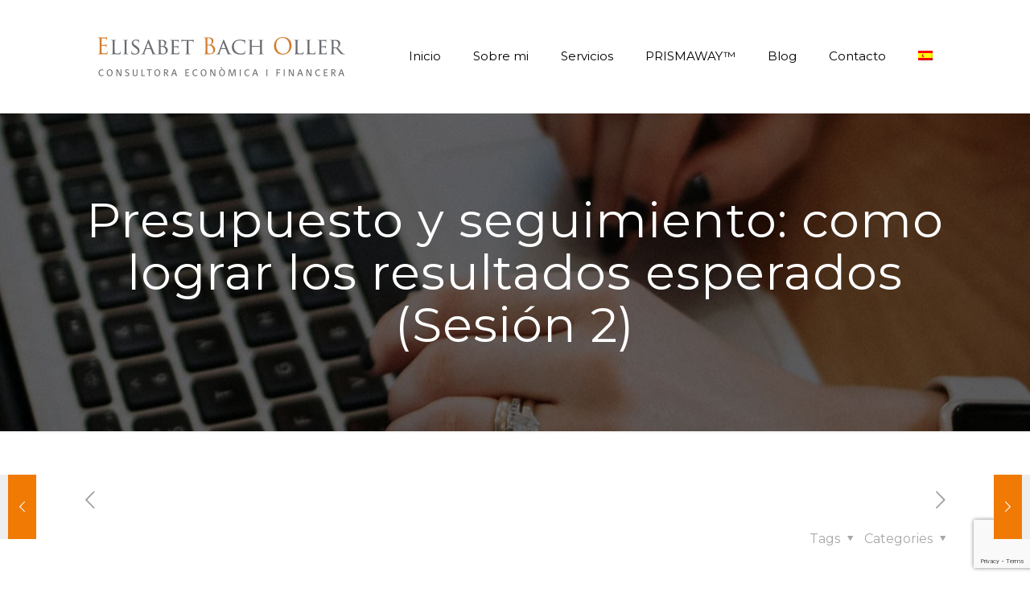

--- FILE ---
content_type: text/html; charset=utf-8
request_url: https://www.google.com/recaptcha/api2/anchor?ar=1&k=6Le7XqUUAAAAAIjOzb7_gdU-IF5FwbTKF080fmgP&co=aHR0cHM6Ly93d3cuZWxpc2FiZXRiYWNoLmNvbTo0NDM.&hl=en&v=PoyoqOPhxBO7pBk68S4YbpHZ&size=invisible&anchor-ms=20000&execute-ms=30000&cb=8zm2ca15y4z8
body_size: 48626
content:
<!DOCTYPE HTML><html dir="ltr" lang="en"><head><meta http-equiv="Content-Type" content="text/html; charset=UTF-8">
<meta http-equiv="X-UA-Compatible" content="IE=edge">
<title>reCAPTCHA</title>
<style type="text/css">
/* cyrillic-ext */
@font-face {
  font-family: 'Roboto';
  font-style: normal;
  font-weight: 400;
  font-stretch: 100%;
  src: url(//fonts.gstatic.com/s/roboto/v48/KFO7CnqEu92Fr1ME7kSn66aGLdTylUAMa3GUBHMdazTgWw.woff2) format('woff2');
  unicode-range: U+0460-052F, U+1C80-1C8A, U+20B4, U+2DE0-2DFF, U+A640-A69F, U+FE2E-FE2F;
}
/* cyrillic */
@font-face {
  font-family: 'Roboto';
  font-style: normal;
  font-weight: 400;
  font-stretch: 100%;
  src: url(//fonts.gstatic.com/s/roboto/v48/KFO7CnqEu92Fr1ME7kSn66aGLdTylUAMa3iUBHMdazTgWw.woff2) format('woff2');
  unicode-range: U+0301, U+0400-045F, U+0490-0491, U+04B0-04B1, U+2116;
}
/* greek-ext */
@font-face {
  font-family: 'Roboto';
  font-style: normal;
  font-weight: 400;
  font-stretch: 100%;
  src: url(//fonts.gstatic.com/s/roboto/v48/KFO7CnqEu92Fr1ME7kSn66aGLdTylUAMa3CUBHMdazTgWw.woff2) format('woff2');
  unicode-range: U+1F00-1FFF;
}
/* greek */
@font-face {
  font-family: 'Roboto';
  font-style: normal;
  font-weight: 400;
  font-stretch: 100%;
  src: url(//fonts.gstatic.com/s/roboto/v48/KFO7CnqEu92Fr1ME7kSn66aGLdTylUAMa3-UBHMdazTgWw.woff2) format('woff2');
  unicode-range: U+0370-0377, U+037A-037F, U+0384-038A, U+038C, U+038E-03A1, U+03A3-03FF;
}
/* math */
@font-face {
  font-family: 'Roboto';
  font-style: normal;
  font-weight: 400;
  font-stretch: 100%;
  src: url(//fonts.gstatic.com/s/roboto/v48/KFO7CnqEu92Fr1ME7kSn66aGLdTylUAMawCUBHMdazTgWw.woff2) format('woff2');
  unicode-range: U+0302-0303, U+0305, U+0307-0308, U+0310, U+0312, U+0315, U+031A, U+0326-0327, U+032C, U+032F-0330, U+0332-0333, U+0338, U+033A, U+0346, U+034D, U+0391-03A1, U+03A3-03A9, U+03B1-03C9, U+03D1, U+03D5-03D6, U+03F0-03F1, U+03F4-03F5, U+2016-2017, U+2034-2038, U+203C, U+2040, U+2043, U+2047, U+2050, U+2057, U+205F, U+2070-2071, U+2074-208E, U+2090-209C, U+20D0-20DC, U+20E1, U+20E5-20EF, U+2100-2112, U+2114-2115, U+2117-2121, U+2123-214F, U+2190, U+2192, U+2194-21AE, U+21B0-21E5, U+21F1-21F2, U+21F4-2211, U+2213-2214, U+2216-22FF, U+2308-230B, U+2310, U+2319, U+231C-2321, U+2336-237A, U+237C, U+2395, U+239B-23B7, U+23D0, U+23DC-23E1, U+2474-2475, U+25AF, U+25B3, U+25B7, U+25BD, U+25C1, U+25CA, U+25CC, U+25FB, U+266D-266F, U+27C0-27FF, U+2900-2AFF, U+2B0E-2B11, U+2B30-2B4C, U+2BFE, U+3030, U+FF5B, U+FF5D, U+1D400-1D7FF, U+1EE00-1EEFF;
}
/* symbols */
@font-face {
  font-family: 'Roboto';
  font-style: normal;
  font-weight: 400;
  font-stretch: 100%;
  src: url(//fonts.gstatic.com/s/roboto/v48/KFO7CnqEu92Fr1ME7kSn66aGLdTylUAMaxKUBHMdazTgWw.woff2) format('woff2');
  unicode-range: U+0001-000C, U+000E-001F, U+007F-009F, U+20DD-20E0, U+20E2-20E4, U+2150-218F, U+2190, U+2192, U+2194-2199, U+21AF, U+21E6-21F0, U+21F3, U+2218-2219, U+2299, U+22C4-22C6, U+2300-243F, U+2440-244A, U+2460-24FF, U+25A0-27BF, U+2800-28FF, U+2921-2922, U+2981, U+29BF, U+29EB, U+2B00-2BFF, U+4DC0-4DFF, U+FFF9-FFFB, U+10140-1018E, U+10190-1019C, U+101A0, U+101D0-101FD, U+102E0-102FB, U+10E60-10E7E, U+1D2C0-1D2D3, U+1D2E0-1D37F, U+1F000-1F0FF, U+1F100-1F1AD, U+1F1E6-1F1FF, U+1F30D-1F30F, U+1F315, U+1F31C, U+1F31E, U+1F320-1F32C, U+1F336, U+1F378, U+1F37D, U+1F382, U+1F393-1F39F, U+1F3A7-1F3A8, U+1F3AC-1F3AF, U+1F3C2, U+1F3C4-1F3C6, U+1F3CA-1F3CE, U+1F3D4-1F3E0, U+1F3ED, U+1F3F1-1F3F3, U+1F3F5-1F3F7, U+1F408, U+1F415, U+1F41F, U+1F426, U+1F43F, U+1F441-1F442, U+1F444, U+1F446-1F449, U+1F44C-1F44E, U+1F453, U+1F46A, U+1F47D, U+1F4A3, U+1F4B0, U+1F4B3, U+1F4B9, U+1F4BB, U+1F4BF, U+1F4C8-1F4CB, U+1F4D6, U+1F4DA, U+1F4DF, U+1F4E3-1F4E6, U+1F4EA-1F4ED, U+1F4F7, U+1F4F9-1F4FB, U+1F4FD-1F4FE, U+1F503, U+1F507-1F50B, U+1F50D, U+1F512-1F513, U+1F53E-1F54A, U+1F54F-1F5FA, U+1F610, U+1F650-1F67F, U+1F687, U+1F68D, U+1F691, U+1F694, U+1F698, U+1F6AD, U+1F6B2, U+1F6B9-1F6BA, U+1F6BC, U+1F6C6-1F6CF, U+1F6D3-1F6D7, U+1F6E0-1F6EA, U+1F6F0-1F6F3, U+1F6F7-1F6FC, U+1F700-1F7FF, U+1F800-1F80B, U+1F810-1F847, U+1F850-1F859, U+1F860-1F887, U+1F890-1F8AD, U+1F8B0-1F8BB, U+1F8C0-1F8C1, U+1F900-1F90B, U+1F93B, U+1F946, U+1F984, U+1F996, U+1F9E9, U+1FA00-1FA6F, U+1FA70-1FA7C, U+1FA80-1FA89, U+1FA8F-1FAC6, U+1FACE-1FADC, U+1FADF-1FAE9, U+1FAF0-1FAF8, U+1FB00-1FBFF;
}
/* vietnamese */
@font-face {
  font-family: 'Roboto';
  font-style: normal;
  font-weight: 400;
  font-stretch: 100%;
  src: url(//fonts.gstatic.com/s/roboto/v48/KFO7CnqEu92Fr1ME7kSn66aGLdTylUAMa3OUBHMdazTgWw.woff2) format('woff2');
  unicode-range: U+0102-0103, U+0110-0111, U+0128-0129, U+0168-0169, U+01A0-01A1, U+01AF-01B0, U+0300-0301, U+0303-0304, U+0308-0309, U+0323, U+0329, U+1EA0-1EF9, U+20AB;
}
/* latin-ext */
@font-face {
  font-family: 'Roboto';
  font-style: normal;
  font-weight: 400;
  font-stretch: 100%;
  src: url(//fonts.gstatic.com/s/roboto/v48/KFO7CnqEu92Fr1ME7kSn66aGLdTylUAMa3KUBHMdazTgWw.woff2) format('woff2');
  unicode-range: U+0100-02BA, U+02BD-02C5, U+02C7-02CC, U+02CE-02D7, U+02DD-02FF, U+0304, U+0308, U+0329, U+1D00-1DBF, U+1E00-1E9F, U+1EF2-1EFF, U+2020, U+20A0-20AB, U+20AD-20C0, U+2113, U+2C60-2C7F, U+A720-A7FF;
}
/* latin */
@font-face {
  font-family: 'Roboto';
  font-style: normal;
  font-weight: 400;
  font-stretch: 100%;
  src: url(//fonts.gstatic.com/s/roboto/v48/KFO7CnqEu92Fr1ME7kSn66aGLdTylUAMa3yUBHMdazQ.woff2) format('woff2');
  unicode-range: U+0000-00FF, U+0131, U+0152-0153, U+02BB-02BC, U+02C6, U+02DA, U+02DC, U+0304, U+0308, U+0329, U+2000-206F, U+20AC, U+2122, U+2191, U+2193, U+2212, U+2215, U+FEFF, U+FFFD;
}
/* cyrillic-ext */
@font-face {
  font-family: 'Roboto';
  font-style: normal;
  font-weight: 500;
  font-stretch: 100%;
  src: url(//fonts.gstatic.com/s/roboto/v48/KFO7CnqEu92Fr1ME7kSn66aGLdTylUAMa3GUBHMdazTgWw.woff2) format('woff2');
  unicode-range: U+0460-052F, U+1C80-1C8A, U+20B4, U+2DE0-2DFF, U+A640-A69F, U+FE2E-FE2F;
}
/* cyrillic */
@font-face {
  font-family: 'Roboto';
  font-style: normal;
  font-weight: 500;
  font-stretch: 100%;
  src: url(//fonts.gstatic.com/s/roboto/v48/KFO7CnqEu92Fr1ME7kSn66aGLdTylUAMa3iUBHMdazTgWw.woff2) format('woff2');
  unicode-range: U+0301, U+0400-045F, U+0490-0491, U+04B0-04B1, U+2116;
}
/* greek-ext */
@font-face {
  font-family: 'Roboto';
  font-style: normal;
  font-weight: 500;
  font-stretch: 100%;
  src: url(//fonts.gstatic.com/s/roboto/v48/KFO7CnqEu92Fr1ME7kSn66aGLdTylUAMa3CUBHMdazTgWw.woff2) format('woff2');
  unicode-range: U+1F00-1FFF;
}
/* greek */
@font-face {
  font-family: 'Roboto';
  font-style: normal;
  font-weight: 500;
  font-stretch: 100%;
  src: url(//fonts.gstatic.com/s/roboto/v48/KFO7CnqEu92Fr1ME7kSn66aGLdTylUAMa3-UBHMdazTgWw.woff2) format('woff2');
  unicode-range: U+0370-0377, U+037A-037F, U+0384-038A, U+038C, U+038E-03A1, U+03A3-03FF;
}
/* math */
@font-face {
  font-family: 'Roboto';
  font-style: normal;
  font-weight: 500;
  font-stretch: 100%;
  src: url(//fonts.gstatic.com/s/roboto/v48/KFO7CnqEu92Fr1ME7kSn66aGLdTylUAMawCUBHMdazTgWw.woff2) format('woff2');
  unicode-range: U+0302-0303, U+0305, U+0307-0308, U+0310, U+0312, U+0315, U+031A, U+0326-0327, U+032C, U+032F-0330, U+0332-0333, U+0338, U+033A, U+0346, U+034D, U+0391-03A1, U+03A3-03A9, U+03B1-03C9, U+03D1, U+03D5-03D6, U+03F0-03F1, U+03F4-03F5, U+2016-2017, U+2034-2038, U+203C, U+2040, U+2043, U+2047, U+2050, U+2057, U+205F, U+2070-2071, U+2074-208E, U+2090-209C, U+20D0-20DC, U+20E1, U+20E5-20EF, U+2100-2112, U+2114-2115, U+2117-2121, U+2123-214F, U+2190, U+2192, U+2194-21AE, U+21B0-21E5, U+21F1-21F2, U+21F4-2211, U+2213-2214, U+2216-22FF, U+2308-230B, U+2310, U+2319, U+231C-2321, U+2336-237A, U+237C, U+2395, U+239B-23B7, U+23D0, U+23DC-23E1, U+2474-2475, U+25AF, U+25B3, U+25B7, U+25BD, U+25C1, U+25CA, U+25CC, U+25FB, U+266D-266F, U+27C0-27FF, U+2900-2AFF, U+2B0E-2B11, U+2B30-2B4C, U+2BFE, U+3030, U+FF5B, U+FF5D, U+1D400-1D7FF, U+1EE00-1EEFF;
}
/* symbols */
@font-face {
  font-family: 'Roboto';
  font-style: normal;
  font-weight: 500;
  font-stretch: 100%;
  src: url(//fonts.gstatic.com/s/roboto/v48/KFO7CnqEu92Fr1ME7kSn66aGLdTylUAMaxKUBHMdazTgWw.woff2) format('woff2');
  unicode-range: U+0001-000C, U+000E-001F, U+007F-009F, U+20DD-20E0, U+20E2-20E4, U+2150-218F, U+2190, U+2192, U+2194-2199, U+21AF, U+21E6-21F0, U+21F3, U+2218-2219, U+2299, U+22C4-22C6, U+2300-243F, U+2440-244A, U+2460-24FF, U+25A0-27BF, U+2800-28FF, U+2921-2922, U+2981, U+29BF, U+29EB, U+2B00-2BFF, U+4DC0-4DFF, U+FFF9-FFFB, U+10140-1018E, U+10190-1019C, U+101A0, U+101D0-101FD, U+102E0-102FB, U+10E60-10E7E, U+1D2C0-1D2D3, U+1D2E0-1D37F, U+1F000-1F0FF, U+1F100-1F1AD, U+1F1E6-1F1FF, U+1F30D-1F30F, U+1F315, U+1F31C, U+1F31E, U+1F320-1F32C, U+1F336, U+1F378, U+1F37D, U+1F382, U+1F393-1F39F, U+1F3A7-1F3A8, U+1F3AC-1F3AF, U+1F3C2, U+1F3C4-1F3C6, U+1F3CA-1F3CE, U+1F3D4-1F3E0, U+1F3ED, U+1F3F1-1F3F3, U+1F3F5-1F3F7, U+1F408, U+1F415, U+1F41F, U+1F426, U+1F43F, U+1F441-1F442, U+1F444, U+1F446-1F449, U+1F44C-1F44E, U+1F453, U+1F46A, U+1F47D, U+1F4A3, U+1F4B0, U+1F4B3, U+1F4B9, U+1F4BB, U+1F4BF, U+1F4C8-1F4CB, U+1F4D6, U+1F4DA, U+1F4DF, U+1F4E3-1F4E6, U+1F4EA-1F4ED, U+1F4F7, U+1F4F9-1F4FB, U+1F4FD-1F4FE, U+1F503, U+1F507-1F50B, U+1F50D, U+1F512-1F513, U+1F53E-1F54A, U+1F54F-1F5FA, U+1F610, U+1F650-1F67F, U+1F687, U+1F68D, U+1F691, U+1F694, U+1F698, U+1F6AD, U+1F6B2, U+1F6B9-1F6BA, U+1F6BC, U+1F6C6-1F6CF, U+1F6D3-1F6D7, U+1F6E0-1F6EA, U+1F6F0-1F6F3, U+1F6F7-1F6FC, U+1F700-1F7FF, U+1F800-1F80B, U+1F810-1F847, U+1F850-1F859, U+1F860-1F887, U+1F890-1F8AD, U+1F8B0-1F8BB, U+1F8C0-1F8C1, U+1F900-1F90B, U+1F93B, U+1F946, U+1F984, U+1F996, U+1F9E9, U+1FA00-1FA6F, U+1FA70-1FA7C, U+1FA80-1FA89, U+1FA8F-1FAC6, U+1FACE-1FADC, U+1FADF-1FAE9, U+1FAF0-1FAF8, U+1FB00-1FBFF;
}
/* vietnamese */
@font-face {
  font-family: 'Roboto';
  font-style: normal;
  font-weight: 500;
  font-stretch: 100%;
  src: url(//fonts.gstatic.com/s/roboto/v48/KFO7CnqEu92Fr1ME7kSn66aGLdTylUAMa3OUBHMdazTgWw.woff2) format('woff2');
  unicode-range: U+0102-0103, U+0110-0111, U+0128-0129, U+0168-0169, U+01A0-01A1, U+01AF-01B0, U+0300-0301, U+0303-0304, U+0308-0309, U+0323, U+0329, U+1EA0-1EF9, U+20AB;
}
/* latin-ext */
@font-face {
  font-family: 'Roboto';
  font-style: normal;
  font-weight: 500;
  font-stretch: 100%;
  src: url(//fonts.gstatic.com/s/roboto/v48/KFO7CnqEu92Fr1ME7kSn66aGLdTylUAMa3KUBHMdazTgWw.woff2) format('woff2');
  unicode-range: U+0100-02BA, U+02BD-02C5, U+02C7-02CC, U+02CE-02D7, U+02DD-02FF, U+0304, U+0308, U+0329, U+1D00-1DBF, U+1E00-1E9F, U+1EF2-1EFF, U+2020, U+20A0-20AB, U+20AD-20C0, U+2113, U+2C60-2C7F, U+A720-A7FF;
}
/* latin */
@font-face {
  font-family: 'Roboto';
  font-style: normal;
  font-weight: 500;
  font-stretch: 100%;
  src: url(//fonts.gstatic.com/s/roboto/v48/KFO7CnqEu92Fr1ME7kSn66aGLdTylUAMa3yUBHMdazQ.woff2) format('woff2');
  unicode-range: U+0000-00FF, U+0131, U+0152-0153, U+02BB-02BC, U+02C6, U+02DA, U+02DC, U+0304, U+0308, U+0329, U+2000-206F, U+20AC, U+2122, U+2191, U+2193, U+2212, U+2215, U+FEFF, U+FFFD;
}
/* cyrillic-ext */
@font-face {
  font-family: 'Roboto';
  font-style: normal;
  font-weight: 900;
  font-stretch: 100%;
  src: url(//fonts.gstatic.com/s/roboto/v48/KFO7CnqEu92Fr1ME7kSn66aGLdTylUAMa3GUBHMdazTgWw.woff2) format('woff2');
  unicode-range: U+0460-052F, U+1C80-1C8A, U+20B4, U+2DE0-2DFF, U+A640-A69F, U+FE2E-FE2F;
}
/* cyrillic */
@font-face {
  font-family: 'Roboto';
  font-style: normal;
  font-weight: 900;
  font-stretch: 100%;
  src: url(//fonts.gstatic.com/s/roboto/v48/KFO7CnqEu92Fr1ME7kSn66aGLdTylUAMa3iUBHMdazTgWw.woff2) format('woff2');
  unicode-range: U+0301, U+0400-045F, U+0490-0491, U+04B0-04B1, U+2116;
}
/* greek-ext */
@font-face {
  font-family: 'Roboto';
  font-style: normal;
  font-weight: 900;
  font-stretch: 100%;
  src: url(//fonts.gstatic.com/s/roboto/v48/KFO7CnqEu92Fr1ME7kSn66aGLdTylUAMa3CUBHMdazTgWw.woff2) format('woff2');
  unicode-range: U+1F00-1FFF;
}
/* greek */
@font-face {
  font-family: 'Roboto';
  font-style: normal;
  font-weight: 900;
  font-stretch: 100%;
  src: url(//fonts.gstatic.com/s/roboto/v48/KFO7CnqEu92Fr1ME7kSn66aGLdTylUAMa3-UBHMdazTgWw.woff2) format('woff2');
  unicode-range: U+0370-0377, U+037A-037F, U+0384-038A, U+038C, U+038E-03A1, U+03A3-03FF;
}
/* math */
@font-face {
  font-family: 'Roboto';
  font-style: normal;
  font-weight: 900;
  font-stretch: 100%;
  src: url(//fonts.gstatic.com/s/roboto/v48/KFO7CnqEu92Fr1ME7kSn66aGLdTylUAMawCUBHMdazTgWw.woff2) format('woff2');
  unicode-range: U+0302-0303, U+0305, U+0307-0308, U+0310, U+0312, U+0315, U+031A, U+0326-0327, U+032C, U+032F-0330, U+0332-0333, U+0338, U+033A, U+0346, U+034D, U+0391-03A1, U+03A3-03A9, U+03B1-03C9, U+03D1, U+03D5-03D6, U+03F0-03F1, U+03F4-03F5, U+2016-2017, U+2034-2038, U+203C, U+2040, U+2043, U+2047, U+2050, U+2057, U+205F, U+2070-2071, U+2074-208E, U+2090-209C, U+20D0-20DC, U+20E1, U+20E5-20EF, U+2100-2112, U+2114-2115, U+2117-2121, U+2123-214F, U+2190, U+2192, U+2194-21AE, U+21B0-21E5, U+21F1-21F2, U+21F4-2211, U+2213-2214, U+2216-22FF, U+2308-230B, U+2310, U+2319, U+231C-2321, U+2336-237A, U+237C, U+2395, U+239B-23B7, U+23D0, U+23DC-23E1, U+2474-2475, U+25AF, U+25B3, U+25B7, U+25BD, U+25C1, U+25CA, U+25CC, U+25FB, U+266D-266F, U+27C0-27FF, U+2900-2AFF, U+2B0E-2B11, U+2B30-2B4C, U+2BFE, U+3030, U+FF5B, U+FF5D, U+1D400-1D7FF, U+1EE00-1EEFF;
}
/* symbols */
@font-face {
  font-family: 'Roboto';
  font-style: normal;
  font-weight: 900;
  font-stretch: 100%;
  src: url(//fonts.gstatic.com/s/roboto/v48/KFO7CnqEu92Fr1ME7kSn66aGLdTylUAMaxKUBHMdazTgWw.woff2) format('woff2');
  unicode-range: U+0001-000C, U+000E-001F, U+007F-009F, U+20DD-20E0, U+20E2-20E4, U+2150-218F, U+2190, U+2192, U+2194-2199, U+21AF, U+21E6-21F0, U+21F3, U+2218-2219, U+2299, U+22C4-22C6, U+2300-243F, U+2440-244A, U+2460-24FF, U+25A0-27BF, U+2800-28FF, U+2921-2922, U+2981, U+29BF, U+29EB, U+2B00-2BFF, U+4DC0-4DFF, U+FFF9-FFFB, U+10140-1018E, U+10190-1019C, U+101A0, U+101D0-101FD, U+102E0-102FB, U+10E60-10E7E, U+1D2C0-1D2D3, U+1D2E0-1D37F, U+1F000-1F0FF, U+1F100-1F1AD, U+1F1E6-1F1FF, U+1F30D-1F30F, U+1F315, U+1F31C, U+1F31E, U+1F320-1F32C, U+1F336, U+1F378, U+1F37D, U+1F382, U+1F393-1F39F, U+1F3A7-1F3A8, U+1F3AC-1F3AF, U+1F3C2, U+1F3C4-1F3C6, U+1F3CA-1F3CE, U+1F3D4-1F3E0, U+1F3ED, U+1F3F1-1F3F3, U+1F3F5-1F3F7, U+1F408, U+1F415, U+1F41F, U+1F426, U+1F43F, U+1F441-1F442, U+1F444, U+1F446-1F449, U+1F44C-1F44E, U+1F453, U+1F46A, U+1F47D, U+1F4A3, U+1F4B0, U+1F4B3, U+1F4B9, U+1F4BB, U+1F4BF, U+1F4C8-1F4CB, U+1F4D6, U+1F4DA, U+1F4DF, U+1F4E3-1F4E6, U+1F4EA-1F4ED, U+1F4F7, U+1F4F9-1F4FB, U+1F4FD-1F4FE, U+1F503, U+1F507-1F50B, U+1F50D, U+1F512-1F513, U+1F53E-1F54A, U+1F54F-1F5FA, U+1F610, U+1F650-1F67F, U+1F687, U+1F68D, U+1F691, U+1F694, U+1F698, U+1F6AD, U+1F6B2, U+1F6B9-1F6BA, U+1F6BC, U+1F6C6-1F6CF, U+1F6D3-1F6D7, U+1F6E0-1F6EA, U+1F6F0-1F6F3, U+1F6F7-1F6FC, U+1F700-1F7FF, U+1F800-1F80B, U+1F810-1F847, U+1F850-1F859, U+1F860-1F887, U+1F890-1F8AD, U+1F8B0-1F8BB, U+1F8C0-1F8C1, U+1F900-1F90B, U+1F93B, U+1F946, U+1F984, U+1F996, U+1F9E9, U+1FA00-1FA6F, U+1FA70-1FA7C, U+1FA80-1FA89, U+1FA8F-1FAC6, U+1FACE-1FADC, U+1FADF-1FAE9, U+1FAF0-1FAF8, U+1FB00-1FBFF;
}
/* vietnamese */
@font-face {
  font-family: 'Roboto';
  font-style: normal;
  font-weight: 900;
  font-stretch: 100%;
  src: url(//fonts.gstatic.com/s/roboto/v48/KFO7CnqEu92Fr1ME7kSn66aGLdTylUAMa3OUBHMdazTgWw.woff2) format('woff2');
  unicode-range: U+0102-0103, U+0110-0111, U+0128-0129, U+0168-0169, U+01A0-01A1, U+01AF-01B0, U+0300-0301, U+0303-0304, U+0308-0309, U+0323, U+0329, U+1EA0-1EF9, U+20AB;
}
/* latin-ext */
@font-face {
  font-family: 'Roboto';
  font-style: normal;
  font-weight: 900;
  font-stretch: 100%;
  src: url(//fonts.gstatic.com/s/roboto/v48/KFO7CnqEu92Fr1ME7kSn66aGLdTylUAMa3KUBHMdazTgWw.woff2) format('woff2');
  unicode-range: U+0100-02BA, U+02BD-02C5, U+02C7-02CC, U+02CE-02D7, U+02DD-02FF, U+0304, U+0308, U+0329, U+1D00-1DBF, U+1E00-1E9F, U+1EF2-1EFF, U+2020, U+20A0-20AB, U+20AD-20C0, U+2113, U+2C60-2C7F, U+A720-A7FF;
}
/* latin */
@font-face {
  font-family: 'Roboto';
  font-style: normal;
  font-weight: 900;
  font-stretch: 100%;
  src: url(//fonts.gstatic.com/s/roboto/v48/KFO7CnqEu92Fr1ME7kSn66aGLdTylUAMa3yUBHMdazQ.woff2) format('woff2');
  unicode-range: U+0000-00FF, U+0131, U+0152-0153, U+02BB-02BC, U+02C6, U+02DA, U+02DC, U+0304, U+0308, U+0329, U+2000-206F, U+20AC, U+2122, U+2191, U+2193, U+2212, U+2215, U+FEFF, U+FFFD;
}

</style>
<link rel="stylesheet" type="text/css" href="https://www.gstatic.com/recaptcha/releases/PoyoqOPhxBO7pBk68S4YbpHZ/styles__ltr.css">
<script nonce="EG8Xxn6dIJDKE5q4UKQ8jg" type="text/javascript">window['__recaptcha_api'] = 'https://www.google.com/recaptcha/api2/';</script>
<script type="text/javascript" src="https://www.gstatic.com/recaptcha/releases/PoyoqOPhxBO7pBk68S4YbpHZ/recaptcha__en.js" nonce="EG8Xxn6dIJDKE5q4UKQ8jg">
      
    </script></head>
<body><div id="rc-anchor-alert" class="rc-anchor-alert"></div>
<input type="hidden" id="recaptcha-token" value="[base64]">
<script type="text/javascript" nonce="EG8Xxn6dIJDKE5q4UKQ8jg">
      recaptcha.anchor.Main.init("[\x22ainput\x22,[\x22bgdata\x22,\x22\x22,\[base64]/[base64]/[base64]/[base64]/[base64]/[base64]/KGcoTywyNTMsTy5PKSxVRyhPLEMpKTpnKE8sMjUzLEMpLE8pKSxsKSksTykpfSxieT1mdW5jdGlvbihDLE8sdSxsKXtmb3IobD0odT1SKEMpLDApO08+MDtPLS0pbD1sPDw4fFooQyk7ZyhDLHUsbCl9LFVHPWZ1bmN0aW9uKEMsTyl7Qy5pLmxlbmd0aD4xMDQ/[base64]/[base64]/[base64]/[base64]/[base64]/[base64]/[base64]\\u003d\x22,\[base64]\x22,\x22w5PDnMOLwpHCsnrDnMKfCsOzN8K7w4rCgMKZw63CtMKtw4nCgMKawp9bbjQmwpHDmEvClzpHWsKMYsKxwrrCh8OYw4cIwozCg8KNw7sVUiV3HzZcwppNw57DlsOPSMKUETDCg8KVwpfDucO/[base64]/DmXjDmcO+TMK4Bn8Gw7HCtcOYHUEzY8KndikWwr4KwroJwpcXSsO0NXrCscKtw5suVsKvWx1gw6EbwrPCvxNvR8OgA0DClcKdOn/CtcOQHDxTwqFEw4AkY8K5w4/CnMO3LMOoSTcLw5LDt8OBw70wNsKUwp4Zw5/DsC52dsODex3DtMOxfS7DtnfCpWvCscKpwrfCmcKjEDDCqcOfOwchwpU8AwdPw6EJcF/CnxDDlSgxO8OcWcKVw6DDoW/[base64]/CmsOeb03Dp38lwpNxwqRzwpQ8wrozwp8pT2zDs37DtsOTCRwsIBDChcKMwqk4F13CrcOrTynCqTnDvcKqM8KzL8KQGMOJw5dKwrvDs13CnAzDuCIbw6rCpcKJaRxiw6NaesODdcO2w6J/PMO8J09vQHNNwoI+CwvChhDCoMOmSWfDu8OxwpTDhsKaJzYIwrjCnMOnw7nCqVfCnz8QbgNXPsKkCMODMcOrQMKywoQRwp7Cu8OtIsKJeh3DnRA5wq45XcKewpzDssKbwrUwwpNXDm7CuV3CqDrDrUvCtR9Bwr8JHTc/GmVow6k/RsKCwp/Dql3Ct8OMHnrDiBHCpxPCk3VGck8faykhw4hGE8Kwe8OPw55Vf1vCs8OZw53DnwXCuMOtF1xkIQzDjMKuwrIVw7wawqTDhT5mZ8KfOcODQWbCtFkewq7DjsOdwrcRwrd8asOHw6hPw6Alwp9FEsK6w5/Do8KMPsObIEvCqmtBwpvCjiLDn8Klw7NIEMKkw5jCsyQbOWrDiRRoL37DgTRJwofCuMOVw55OYhBNI8Oqwo7Do8O6MMKNw7x/[base64]/DqTx9NArDjhAdwpVQPsKacHR5U1vDgkJ4w4tmwr/DiBTDuFwAwq8DGF/ChErCuMOMwpxzQ0TDpsKEwoPCn8O/[base64]/DWnDlErDrMO5cShPw7N1CzoLc8KDbsO5M0bCsUnDgMOuw7EDwqUHUlZJwrskw77ChV7CgHEyQMOTP3tiwpQVbMKXNsOCw6jCr2tpwrJIw6LCs0jCkE7DlcOsKELDnSfCqWxWw6ovQA7DtMKKw5cCFsOUwrnDtmrCsE3CrEcsW8OLXsK+dcONXn0eWmsTwqVxwr/CtwQpM8KPwqjDhMKGw4cyVMOKasK5w6Yqw78aLMK0wqzDpSrDhT7ChsO3axbCscK+N8K6w6jCgnYfP1nDmjPCscOdw4khI8KKGcOpwpR/w54MWG7CssKjD8KdLlxAw4DDj0Nfw7F0VH/CqzlWw59RwrtTw5gNYRrCjATCusOdw4DClsO7w6bClmLCjcOHwoJjw7pDw7EHUMKQRcOiT8K6eAfCisOnw63DoyrCnsKewq4vw6TCqXbDqMKwwqzDn8OPwqzCosOIbMKWNMO/cWw6wrwnw75MJ3rCp3bCvkHCj8Opw74ESsONe0s8wrQwBMOiNQgpw6bCicKsw7bCtsKqw7E1H8OpwofDhy7DnsOxdcOOCRvClsO6WzjCocKqw7d6wrjCsMOpwrAkGBrCl8K/YDESw57CuzFuw6/DuyVxVFolw41+wpJERsOrLU/[base64]/CsHwGNADDncKbWsKyw58Vw5LDqmPDlXwWw5bCuXzCkcO8HXYXMydCR2bDg0Z9wqrDglfDnMOIw4/DgDHDt8OTYsKJwqDChsO9O8OTDi7DtCw1IcOhX0nDn8OpScOcS8K2w5zCocKmwpIOwpLCsUrCnitKe2pEVkTDjmfDuMOVXcOVw6fCoMKWwoPCpsOuwrdkUVM1PUAlWUouYsOewr/CjDPDmREQwrx9w4TDu8Kxw6c+w5/CvMKTMyArw5pLRcOWRy7DlsOICMKpTTZUw57DtyfDncKDdUMbHsOkwqjDpF8gwqbDvMK7w6EMw73CtiQmEsK/ZsOeEkrDoMO9QWJzwqg0XcOPJWvDuUd0wpl5woQZwoxEZgbCsyrCo3nDpQLDsDrDhMORLw9yahUPwqTDrERuw6TCusKCw4YAwoXDncOgeVwIw5xxwp1/SMKPYFjCqETCsMKVOFdQMWfDkcKkQArCo24sw4A9w4YiAQgZEk/ClsKMTnHCk8KRacK5NsOewqwJKsKLf2RAw5fDkW3CjTE6wqVMUyBAwqh0wqDCswzDtSklV2lLw73CuMKLw40rw4QjIcK9wpUZwr7Cq8OJw57Dni/DvMOIwrHCgBEKJB/[base64]/wpURYcK3w5bDogLDqVPDgRwMw5REwrDDoSnDlcKWLMOfwqnClMKrw5oVNkTDkw9Yw5xrwpFYwqEww6R/[base64]/[base64]/DpxgXwqrCo8OrIkVXwpN6w6cFw6E3wqErCcOSw5NlQjQ4GGjClEkeQQMDwpfCgGspEmbDrxvDoMKpLMOVSXHCrz1vasKmwrPCsCkTw7TCiTTDqsOtS8KNIVgjf8KqwrsWw5Q3QcOad8OmNQTDm8K5bDAvwr/CmGZiOcOZw7PCjcOqw4/DrsO0w5lUw4ZOw6d6w49Rw6bCrHdFwqpOEgjCh8OQbsOuwphFw5XDvit4w6RZw6TDvEfDgwPChcKcwp16C8ONA8K7BSPCgcKNUsKQw7taw4jCswhrwrcfMGTDkRIkw5EKPjpQR1rCg8KqwqHDusOEcSxZwrnDtn05R8ONPU5Cwp5rw5PCiRHCkx/Dn1rCisKqwrcaw4wKwqbCq8OkX8OOeTrCs8KVwqsAw5pow49Uw7gRw7srwpkbw7cjKVpew6c7WjEUXhHCnmU3w4DDssK4w73ClMKzSsOYOsOGw6NQwqQ9e2zCuRUbK38kwrfDsy0zwr/DisO3w4w6RC1xwpXCssO5bmnCmcK4KcOlLQLDjlEWKxzDqMOZSRhSTMK9b23DgMKNAMKIYRHDkGMVw4vDqcOoBcOrwrrDlxfCmsKGY2XCq2V9w5dww5BGwq8cWcOXBRgrWDk7w5gRdS3Di8OFacOiwpfDpMKRwohQHg3DlX/DoV4mZwvDscOjOcKswq4BV8K+LsOQH8KYwoQFYSYWKEPCjMKEw5crwrvCmcKwwr8hwrN7w4NLAcKSw6A/[base64]/[base64]/Di8OvcBbDjsOSwpbCmWHDijJ2cSsmLG/CmSvCtcKQZihLw63CqcKoAhN/AsO+KQwGw4pAwopqJ8O6woXCh1YJwps4Hl3DrjXDoMOdw44DJsOPVcOjwoYQeUrDkMKpwp7Ds8K/w7vCucKtXQXCqcKJOcKUw4w9Qm8eBSTCjcOKw6zDtsKFw4HDqjV8XU5PH1XChcKzQcK1dsKIw7/CiMOrwrMeK8OaRcKmwpfDnMObwrbDgj9IF8OVNhExY8Kpw5cXOMKtaMK8w47CqsK1SSBVKWjDrsKyXsKYGGseVX7DgsO/GXhyE0sTwoB3w40IJ8O9wopAw6PDtCd9c2HCucK4w4cPwpAfAisVw43CqMKxSsKiEBXDpMOAw4rCpcKiw6XCgsKcwr7ComTDvcOEwoAFwojCk8KiTVzChT8XXsOmwo7Dv8O/[base64]/woXDk8KcwoFyaTHChkBqw60uC8ODw4HCmlVgLUrCrMKUGsOeCCQhw4bCs3vChWtfwrhYw7bCusKEUS8qD2h/VMKBQMKofsKww4PCpcO/[base64]/CnMOiwrfClcKXw5kSwpDDh8KqwrfDg0nCoWpFMyoISxtZw61eH8K4wqdgwrnClGMfAivChXpWwqYAwr15wrPDgCXCv3RIw6TCoXUkwoPDpSHClUFWwq8cw4Zew68fSCzCo8KNWMOIwp/Cu8Orwo5Uwo1mLAtGfWlzQEnCq0IFe8OgwqvCpSsLQh/DpSwgGsKkw6zDgMKwTsOLw6Ehw7Uawp7DjTI9w4lyCTlrFw0GNMKbKMOYwrdYwqfDhsKZwp59N8O7wq5fAcOfwrgLG30gwqZnwqLCusOddsKdwoPDu8Opwr3CsMOLSRwPEzvDkh5UCsO7wqTDpA3DuB/DlCvClcOswpQrOgHDnXLDtMKYX8OEw5kSw4QMw6XDvsOGwop2fBbCjR9MUSIEwoHDq8KSIMOswr/CrQ5UwqEJOjXDvMO/[base64]/CrMOPeHPCncKOHzbDqsOqQE9uZ1w4wrTDmxc+w5IHw6Jpw4Ncw4NKczDCgUsND8Otw4nCs8OnTMKcfjbDgHMdw7gIwpTCh8OqQ0JZw4jDosOpYmfDucKKwrXCiDXDq8OWwpcQM8K8w7NrRRHDpcKRwrbDtDHCrCzDlsORDlDCq8OlcH/Dj8KWw40Dwr/CjnVYwrjCsVnDsTPDv8Oyw7LDiEoIwrXDoMOawovDumjChMKHw4jDrsO5dcKaFw01OsOVGH5aLGwcw45nw5rCrzbCtUfDtcOMPi/[base64]/[base64]/DoMOhw5TDmsOsbBZJwq3DjjANwosDRTpaCSvCiQbCjCTCv8OPwo0rw5jDmsOVw5lKBAoobcK7w5PCgibCqm7Ch8OiEcK+wqPCs3bCusK5KsKpw4MLHBJ4QMOFw6VwMBDDrsO6LcKew5/ColMzQQXCoTgtwpFfw7PDsg7CgDsewr/DmsK/w4ZEwojClEAiCcODXmgAwqhZGsK3cDrCh8K1bBHDngM+wpZ9QcKnOMOJw6hidcKbcSfDhXFUwpcPwpVSRz1qcMKjYcKSwrlIZ8KiacO4ZB8JwpLDlxDDr8OLwotCDkMbYUoXw7DDoMOtw4nCn8OydWPDvEoxfcKIw4QQWcOFw4nChzE0w7bCmsKuGTx/wpsZScOYHsKew5x6MUjDq0ISbcOpKFPDmMKNFsK6HUPDuHnCq8O3JgZSwrtHwpzCoxLCrD3CpQnCncOzwq7CpsKNPsOEw4B5CcOswpIWwrd3VcOsEDPDiB4KwqjDm8K0w4fDmV7ChVHCsBdyPsOxYMKnCA3CkcOuw4F3wr4bWTbCiD/CvMKmw6vDtMKFwqjDpMKGwrjCg2jDqHgONwPCry5Pw6vClsOoAk1pDytLw6fDq8Olw4Uua8OOb8OQDW42wofDjMOSwqbCm8O8SirCosO1w7JTw7PDsBJvLsOHw64zHkTDuMO4FsKiOlfCrzgfShIXV8KcJ8Kiw6YoKMOPwq/CsyVNw6bDucOww5DDnMKwwr/ClsKtTsKgR8Olw4hzW8K3w6tKBcObw6nCiMO3U8ObwrBFJcKFwpRnwqrClcKOF8OqN1jDsRouX8KZw5k9w7x0w5d9w5JVwoPCr3REYMKFL8OvwqQjwrvDmMOUKMKSRy3DucOIwo/CnsKLwoRhGcKdw4jCvgoiAMOewoMAXDdSfcO4wrl0OShtwq8KwpRhwpPDgcO1wpZxw79Wwo3CgyRODcKZw5nCosOWw6zDiQbDgsKpaG16w4A/GsKYwrJWL1XCiBPCu04jwpbDvz3DpU3CjMKHRMOrwr9DwqTCglbCv2vDmMKsPSbDpcOvW8Kew4LDim9PC3/[base64]/[base64]/VxE5ZMK4Gx/CssOwTcOqwq9XGsO0wpAlwr/DsMO1w6dew7A9w5BEd8OBwr1pcUvDlDgAwqUyw63DmcOuNhI7fsOgPQfDs1XCvQZUCxo+wrQgw5nCjAbDm3PDnx5vw5TChXvDrTFzwrMFw4DCnDHDl8Onw505FWAjHcKkw4nCjMKRw6DDm8OGwr/[base64]/wp/Cj8O8HMOnGMOpEl/Cpj0YQ8KTwpPDkMO3wrDCm8KOw4FzwrNSw6PDisK5XsKHwpHCmFbCt8KIYlXDoMO6wr49FQHCucK/L8O1BcK6w4DCr8K5PyPCr0jCoMObw5c6w4tuw5V+ZnwlIgBEwprCkC7DlQV9Rm5Ow5VycA85GcOwOXh0w7skDH0Fwqk1KsKiccKbZzDDiWPDj8Kow6PDs2TDocOsIjYZHH7CocKIw7HDtcK/YsOIPMKMw5/Cj17Dg8OeEhbCrsKuJsKuwpTDvsOxUxrCpyrDvFzDpcOdQ8OXY8OQQMOxw5cnG8OPwo/Cr8OoCiXCoXMDwpfClAwnwqoewo7DusOFw592N8KswqfChlXDtF/CgsKVGktmWcOGw53DsMK7LktQwojCp8KMwoI2asKjwrTDjUpiwq/[base64]/ChW48GsOOD1d1w6vCgMK5wqTDjcObwoXDtsOWwrosw4IbTMKzw6LCgBoLQnQew6QWSsKywo/Cp8K+w7Jxwp3CtcOjb8OAwqrCtsOfVH7DocKGwqsMw582w5FcJHANw7dyPXcNB8K/cSzDqVsvAWULw5fDisO8TcO+HsO0w4gAw4ZKw4fClcKfwpPCmMKgKCLDsnnCtwEcezTClsOrwrcfYgVSw5/CqnRcwqXCp8KvN8OWwoQ+wqFTwoB7wrtZw4LDnGPDrF/DokzDu1vClkhVAcOTVMKGdBzDhhvDvD4/P8ONwqPCs8KKw5wvN8OUI8OXwojCusKec0/Dk8OXw75owpVWw77Dr8OwNm7DlMKWL8Oww6TCosK/[base64]/DqsOKwqrCnF/[base64]/w6fClsOpQMO8wr3DmsOfVFHCtmPDswnDncO6wo1iwpHDiQwIw4NSwqh4CsKBwo/DrjXCpMKAPcOcaR5iNsK4IyfCpMOdHRdhBsKfDsKFw5xmwo7Cnwk/[base64]/DqXFdbHB8BcOcPTNkw7fCqg1ib8Oow6EmHGPCt0ESw45Nw7s0JiDDq2Ifw4DDl8OFwrkzOcOQw6QWKWDDvDJffkdEwpHDscK+Dkdvw5TDusK9w4bCh8OgNsKjw53Ds8Oywolzw4DCk8OVw70UwpvDqMOcw7HCgg1Bw6DCsgvDjMKdM0fCkg3DhRLDkQl4EMO3Ew/DsxxEw4RtwoVTw4/DqGkDwq4DwrLDnMKnwppdwofDh8KnTG1MJcK0WcKfBcKCwrXCulfCkQTCtA00w6bCh2LDmWETYcOPw5DCn8Knw7zCt8O5w5nCjcOlasKDw6/DpU7DonDDnsOmQsKVG8KlCihLw5fDpGjDnsOUOcOFTsOPMw0FesOXWMOPURDDtS5tRsK8wq7DocKvw6bCkTxfw7sVw4wJw6VxwoXDlxDDsjsow5XDpFzDnMOAfA59w5gYwrtEwrIyMsK/woFpEcKqw7bCocKvR8KGVi9AwrLCi8KbIj99A2rChcK2w5PCmQPDth3CscOADzjDjMOuw6XCqQ0qeMOJwqoTRl4TcsOHw4PDih7Dg2oUwpZ3RcKfdBRmwonDmsKAYlU/bwrDhcOQMVjChTDCrMKddMOGeUMjwox2YcKYw6/CnTZlGcOUEsKDCWLClMOTwpV1w4nDryjDrMKYw7UqVj5Ew6jDrMKLw7ppw5lmZcOyD2QywobDgcOJYVrDmhfDpCVzfcOlw6B2K8KyUFB/w7HDqCBsF8K9bcO+w6TDksOMFcOpw7HCnknCoMOANW8dQi46VGXChz3DssOYM8KVCsO/[base64]/w5/DlC/CtsOpwpTCuMO6JWrCmysvccOBMxrCmMO6JsOUQH/[base64]/CrwHDm0HDu8KRw6nCkMKIwqElPMOXwrHDin8gKS7CrQoRw5cOw5oNwqjCjHTCscO5w4/Dlg1IwrjCjcO0IT3Cv8KVw4l8wpbCtTdQw7dZwpUNw5Y1w4rDnMOYW8Oow6YWw4ZFB8KaXsOCEgnClGPDpsOeV8KjfsKdwrp/[base64]/DrsOaQsKhwpdxRcKjw41KQsKWwrMFSkbCvsOdw4XCr8K8w7F/XF95wrrDh1EEWH3CpgMFwptswrXDn3pgw7AGNA9hw5MewrzDmsK4w5HDoy97wr8jMcKsw54mEsKkwr/DuMKfZ8KnwqMfdH1Jw6bDvMOrKAvDkcO3wp10w7fDvAEQwoVTMsKGwrDCh8KNH8K0IjLCgStpflDCrMKZVVfDokTDpMKEwrLDqMOow5ksRiDCiWjCvlASwrJnTcK0MMKJBUvCqMKXwqo/woJTWUrCtU/Ci8KyNxRAWyAeLHXCuMOawpM7w7rCicKMw5IIFHo2E21LZcOVMcKfw6FJRsOXw74GwrYWw77DvQ7CpxzClMKBGmsMw4HDsi9Kw5bCg8KVw5YQw75EBcKgwr0vPsKWw74Bw4vDhsOTZcKpw4vDm8O4dcKdFcKVZMOoOS/CrwbDmX5hwqXCpT96FWPCr8OqNcO1w61HwpsfMsOPwp3DscK0RSLCuyVRw7PDvTrDtnxzwrEFw5PDiEpkUVkjw5/[base64]/CqsK0dMKfw5fCnMKNw7nCg04HBMO2WnvDgcKQw63CnQHCtQ7CrsOea8OdV8KpwqRGwr3ClBZ7FFhDw715wrx2I2VUeEJlw640w75Ow73ChVsuLyrCnsK1w4tNw4o5w4DCsMKvwqHDpsKNTcOdVDltw5x8wrw/w7Mmw6MdwpnDvRrCuxPCu8Obw6lrHEJ/wr3DmMKSLcO8dWAowpMtPxkrbMOAewIwS8OLAsK8w4/DiMK5ZUHCjMOhbSZaXVoOw6jCpTrDnAfDunYnNMKmSBfDjmJjeMO7JcOEMcK3w6rDisKYd0sSw6XCjsORw5wDRDFqUnPCuA1nw6PCp8KsXHLDlV5BDhLCpVzDmsKzHgx+aV3DuEB/wqkIw5vCn8OLw4zCpHHDmcOFU8Ohw6LCr0cSwovCqSnDl0Y0D0/DsycywrVcJsKvw4Yfw5p6w6o8w5s9w6ltEMK4w4JKw5TDvAgYHzPCnsKLRcOjE8O4w4ABI8KvYSvChFg3wrPDjmvDsl1DwrI/w7oTDRg3UxHDgzLDj8KMHsOYVS/DpMKFw65uAScIw77ClMKWfQDDswY6w5bDiMKDw5HCpsKpXMKBVxx+YSIBwpxGwpYxw5dQwqbCvD/Dtl/DviBLw63DtVUew7R+Qmh9w4LDiQPDmMOBUCsMKxXDh0/DqsO3MnrCn8Osw6ppLR9cwrkQV8KAPsKEwqF1w7YPZMOkMsKEwrp4wpHDvEvCosKOwoAkaMKTw7tSbEHCoXdeFMOYesO5FsO0ccKwSWvDgwDDs0/DjW/DjjvDg8OTw6VDwqNdw5jCmMOaw7zCtGB1w5EOKcK/[base64]/Dg8KAQcKlw715eRUbwpw7a0oDZMOXeU8TwrDDhS5LwrJMVcKraCsyLcO1w6LDqsOiwpXDgsOPRsKOwosKacOGw4nDtMOPwovDgmNQdEfDnhghw4TCsULDkCslwroeN8OvwpPDu8Osw6vCt8O4JXzDniIdw77Ds8OvdsOwwqgZwqnDiV/DjnzDsEHDlQJgSMOjFSDDgxIyw43Dpn9hwqhEw41tOkHDucKtUcKSUsKaXcOyY8KRZMKCcCheBMKnV8KqYWBUw57CqCbCpFXCiBXCpU7Dt2NHw6QEHMOSUlEkwpjDhQpLD2LCjgQrwqTDtm/Dj8Kpw47Cu0BJw6HDuAIzwqHCpcOvwqTDhsO4Mk3CtMK0KQQpwqwGwo1Bwo7DpUPCliHDq3NoAcKgwpIvU8KDwqQAQ0TDjMOcPVljIsOdwo/Drw/DrAEpJkluw6LCsMOeQsOqw6Jowp0Gwq4Lw6U/c8Kiw7XDlcOWLCbCssOMwo/Cm8OrGEXCq8KHwo/Cl0/DqkfCucO/AzB+RMOTw6lfw4/CqHPDgMOGAcKOTgPDkFzDq8KEGMOqCGcOw4odXcKPwroaEMK/LCA+wonCucKewrgZwooDcSTDigw+wrrDrMKwwoLDncKjwoVzEGDCtMKvD1INwpfDqMK6JTZSAcKfwo3Cpj7DisOAYkYtwpvCmcKDEcOETH7CgsOyw4bCmsK8wrbDlmRTwqRhYDsOw5xDcxQsP0LClsOtIXnDs0/CmRDDpsO9KnHChsKINj7CvXHCoSYDAMOswpfCrUjDkVM9HE/Drn7DvcOYwrMmNxIIacO/b8KIwo3CocOkJxPCmCfDl8O1F8ONwpHDl8OFSGrDjmbDtw58wq7CicOZBcOWUxZ5OU7DpcKka8OcBsOCBi3Cr8KIM8OpTS3Dnw3DgsONO8K0wopbwoPDjMOTw4DCqDhIOnvDnXgxwpXClsKKcsKdwoLDnT7Cg8KswozDkcKPIUzCrcOyAkBgw5w/NyHCpsKWw6nCtsOmN1glw5ITw5/DgUNywpksfmLCqH98w5nDpAzDhCHDqMO1WRXDrcKCwq3DiMKRwrExBQpUw7QBIcKta8OCN2jCgsKRwpHCtMOcHsOCwpc3I8O/w57ClcKKwqgzA8KOd8OES1/ClsKSwqcvwohbwqDDhl/CjsOZwrTCiiDDhMKHw53DkcKeOsOHb1oSw7HCmAs9fsKSw4/DgsKGw63Cp8KUasK1w5PDssOlC8ONwprDhMKVwpjCtFo5BRgrw6DCsD/[base64]/CmSXCisK4w7XCjW99ZxIewqBGazPDkcKJMUY2HTt8wrdpw57Cp8KhHBXClcKpIWTDocKFw4bChWXDt8KUVMKVLcKUwpMQw5cww6vDi3jCpCrCq8Kgw4FJZn5fDcKDwqzDnnzDo8OxBGzDriIQw4LCv8OewqsRwp3Cs8Oqw6XDoU/[base64]/b8KvwrczR8KMw5vCuEhVIBrDgQoxeVFYw6TCjX/CpcO3w6LDp2hPH8K5ZgzCpFHDlATDpR3DoR3DlcKvwqvDhQB7w5EeAsKTw6rCqH7CnMOQQsOZw6PDphdnaFfCk8Ojwp7DtXAnEXrDtsKJXMKew71zworDvMK0ZFXClD/[base64]/[base64]/DrsKHGsO5JMKLwq/CtMKcVncINQrClX7CicKyH8KfHcKnBlXDscKAYMKpC8KBGcO8wr7DvmHDqgMvaMOuw7TChzfDlHwbwpfDisK6w6rCiMKJcH/CoMKnwro8w7LCv8ORw4fDpl7DjsOFwrnDpwTCm8KYw53DujbDqsKudw/ChMKvwo/DtlnDhgXDvzwIwrR9NsO/[base64]/[base64]/Dg0tSw40OwpPDvn4HwqHDpMK1wrXDpzVFPg9aA8KoeMKmD8KRUMK6V1d9woZVwo0mw5pkcE3DnQ17GMKTC8OAw7FtwozCq8KMTHfDpHwIw6YJwpPCn1RXwppEwrUCb3vDuXBEC3d5w5fDncOLNMKsKlnDqMKCwoNmw5jDksOFL8Kjwqt3w7UQIUI/wol3Og3CuXHClg3Dl37DhGfDhWxGw5HCvxfDmsO0w77CmyTCh8OXbAxzwp59w60LwovClMOPbXFqw4cdw59rfMKPAsO/WsOoRzNdUMK2bwPDlMOMVsKPcx0Dwo7DjMO3w6XDtsKjBGMdw5kULzrDg0TDj8OLJsKcwpXDtj3Dt8OIw61dw58ZwqVGwrxQw5jCghAmw6YVbWJSwrPDgcKbw5DCsMKJwp/DhMKgw74bXGY+fMK2w7EWMkJ1BAp2NlLCisK/wooREsKqw4AuSsOAWFXCtiPDu8KwwpnDqlgBw4TCnAFGKsK2w5bDjm84G8ODWE7DtMKTwq3DlMK5LcOOIcOBwp/CjDfDqjw8LjLDpMOjNMKvwqzDuRLDiMKkw74cw5fCtmrCjFbCvcK1U8O0w5E6VMOdw5XDqsO5w7NYwo7DiUPCrDhDYREUC1szbcKSdlfDiQ7Dm8OXw6LDr8O0w743w4zCvlFZwppdwpDDusKyUk83OsKrVcOeYsOvwqHDjMOLw6TCiCDDrQ1kOMO1D8KiTMKoE8Opwp/[base64]/Co8OtZxxdwoDDpMKWUG3DqkZbw7XDkQ0AwpAtKkrDtBk4w4EeEB7DvRbDvzHCtlNoMHE1A8OBw71wHsKtMQTDp8Ojwr/[base64]/DnMKLwroGw7NHZCLDizEdwp3CnXk7SVvDmMOew6fDvTFUO8Kpw5sBw4TCmMKbwpbDssKIP8Kowp1GJMOsWMOcbsOaHU0owqjDhsK0MMK/chJAF8O7QDbDjcORw5ghQ2fDklfCkWnCu8Ovw43DhybCgzXCi8OmwrktwrZ1wqE/wpTCmMKGwqrCtxIfw7BRQlPDgMKNwq47WXIpX2NrYHnDuMObW39DJ0ATP8OGMMOrUMKFdzPDscOBNQvClcKXOcKiwp3DmFx6UhgMwrp6d8ODw6/DlThgNMKMTgLDusKVwq17w7sWOsO5KE/DvybCmX0Jw4Ulw4rDvcK/w7LCnDg1cUNYcsOnNsOHI8OFw4rDmxtOwoHDgsOTcDUbWcOORcOgwrbDl8OjYhXDuMOFw6kcw7JzTjrDjsOTUCvCmzFIwpvDmMOzaMKrw4zDgEcWw7HCksKACMOJccOdw4ECAl/CsStqd3ZOwrjCmQpGfcKFw7LCtWXDiMKGwotpGgfChTzCncO9wo0tFHBmw5QlQ2vDuxrCksKyDhY4w5LCvR5nYAIjZ0BhQx7DpGJ6woQCwqlaEcODwotvdsOkAcKrwpJ1wo0yX1U7w4fDoEQ9w65nHcOrw6MQwr/Cg3jCnTspecOQw7gRwp4QcsOkwrrDsyPCkC/[base64]/CvkN/[base64]/[base64]/Di8KAJcKhwo0twrXDs8OYw4XDsMKyZMOnw4XClEM5fMOowq/CnMOuMn3DjmM3E8KABUFrw4TDhMKfBgHDq1g8FcOTwqZrRFw3YQjDv8KRw4N7ZMOOAXPDriDDlsK1w6FiwotqwrjDnUvDp2wpwqLCksKRwpVIJMKgeMOHPyLChcK1P2wXwpVUDGw/QGDCjcK7wpo4ak8GKMKUwqrCqHnDkcKYw4VRw49fwqTDpsKnLGdodMODKEnCoBzDt8Opw4JFKFHCuMKEDU3Dt8Krw4Y/w7J9wq12L1/DkMKcGcK9WcOtf1VTwpLDtQtJCR/DgkteB8O9FRwqw5bCn8OvH2/DlsKROMKdwpnCtcOGNcOmwpA+worDrMOnLMOIw43CkcKTRsOhf1DCi2DCihUhU8K6w7HDv8Kmw5B0w4ASBcOLw4tPFh/DtiNoGMO/AcKzVzJWw4ZCWMKofsKHwpDDg8KUwrkqTTHDosOvw77CtBnDuG7CqcOrE8KLwrHDi2fDkj3Drm/DhX8/[base64]/[base64]/Cm1YwGwYmwq8bQcO+ccKbw4jDghTDsmzDkANvemcAwqghBMKYwoppw6shUFJNPsOhdUHCpcOuXEQfwojDnnzDo0bDgjHDkVd2XG4tw5RWw4HDpH/[base64]/[base64]/[base64]/DmEPCqsKswojDqsK1b3fDpT/[base64]/DlcO6HFg2w4DCgcOVM8KZEEjDtsKKGwPCncKdw4ZBw5Biwo3Dr8KlQ19VO8OkPH3DpGtZIcKwCDbCg8KSwqMmSwDCh1nClnvCpDLDmik1w4x0w43Crj7CgUhGT8OaRX07w7vCrcOtOF7DgSzCuMOvw78awq4ow7oYRFbCmz3CrMKMw61+wrk/anMtw5E/[base64]/F0d0wo1oW8KWw4PCinbCjC7DhngkwqjDpsOwwqrDu8KpWsKKZWIkwoBmwpAVVcKTwohWfSk3w6tBUwwVHsOAwo7ClMOnSsKNwrvDsC7Cgz3CvjrCoANibsKZw7cfwpJPw6Qowq4ewo/CnCDDlkdQPAB/TzfDnsKRbMONfgLCnsKAw7ZgAQM8LsOTwrsAKVAvwqYyGcO4wpsUDAnDpWHCicK0wpluU8KYb8OWwrbCtMOfwpAXNcOcU8Ore8OFw6AwfcKJPgMgTsKVFxPDj8O/w45TCsK4OyjDgsOQwqfDl8KIwrdEWEteKycawqfCkyQiw5AbWyLDnj3DmcOWAsOOw4TCqgIeRhrCm0fDtRjDn8OvEMOsw6PDoiDDqjfDlMORMW4QacKGA8OmbSYyLR0MworCgloTw7HClsK4w64ew4bCisOWw68TGQg+LcOwwq7DtgM2RcOdWTh/Kjw0wo0KGMKvw7HDhBoSZGdTKcK9wrs0wqZBwpTCoMO8wqMlVsOnM8O5AwnCsMOow6ZZOsKaBlg6fcOVCXLDsgZBwroPG8OvQsOMwohiPWscW8KJIzfDnhlaViTCk1fCnRBuRMONwqvCqMKxXH1qwq8bwrVSw6N/[base64]/[base64]/CiMOxOh1rwo7DlcOWwokfw5nCoT/Dv8Olw4PCtMOow6rCr8OWw6IJHSltIQXDl00Xw6UkwpQHV1RWYA/Dh8O1w7TCkUXCnMOOLgPCvxDCjsK+DcKsUmTDkMOWU8KlwphicVk5NcOiwrgtw5rCggNawpzCv8KXE8KfwoYRw6MhYsOpGRjDiMKfMcOPZTZnwo/DssOAOcK/[base64]/[base64]/w5lMBELChsO9FjfDgUPDs8OOQ8ODw4pbwooXN8O2wqPDicOFFHvCmxYuWgvDhwV6wpRnw4PDukpwGHTDnFwqG8KgTGVPw7RQEQNBwr/Dl8KqA0p+w74OwodXw5QROcOtCMOSw5rCn8OYw6rCocOgw5xkwoHCozBNwqfDtwHDo8KHPjfCp2bDr8OoP8OsPwovw4oWw6l8BHHCgSZYwodDw5lvWX1MccK+JsKXZcOAGcOlw7M2w53Cj8OMUHfCpwYfwq0lNsO8w4jDnkQ4Tn/Cp0TDnmhfw6fDlxUsdMOREhPCqlTChzF/cDHDlsOrw41occKtF8KZwrR3wqUdwqpjLW0hw7jDl8KFwpbDiHNrwoDDplYPNgVMO8O+wqPCk0jCoh8jwrbDojsIRFo4D8O0FnXCrMKvwp/DmcKnSl7DpTU0JsKIwqcPBWnDscKCw5lVG2IwecOzw67DtQDDkMOZwrQhagLClGRXw75WwrkdB8OoME7Dj1zDscOUwrk5w5hOPBzDrMKMSm/DvcK5w73Ck8KiRApjEsORwqHDiWYFaW8gwpIyEDDDnlvDknp/bcK9wqAbwqbCli7DsgHCimbDnw7Ck3TDssOiXcOPfQIAwpMDETt2w4Qww6EWUsOVMBcMclo5WgQnwrbCn0DDlB3Cg8Oyw6cmwoMEw5/[base64]/Dp8O2wp8pw75GwqbDlcK6GcO5wo3DknRsw7s3w6xkw47DucKLw6s7w5QwIMOEMgLDhH/Ds8K7w7Azw5dDw4Ykw7RKdzdVEMKxNcKrwp8hEkXDsiPDs8OTVnEbD8KtX1RVw4AJw5XDpsOlwovCucOuEcKnWMO/fVbDq8KRB8Kvw57Cg8OxQcOfw6XCgUTDm2nDpAzDhD8oOcKQHMOgdR/[base64]/w69vw6YJwpgUYBTCkGfCvU7CtFXClcO2V1TCumVRY8KifD/CgsO8w6RPBwNPU3BFFsOTw73Dt8OSbHfDjxA6DHk+QiHCg3hpASAFXFYBCsKQbUvDu8Oac8KCwqXDscO/XiF4ExvCq8OGdcO5w77DqVvDnm7Du8OIwozCoC9KG8KewrjCij7Cq2jCo8KWwr3DhMOEdnB0J3bDqWEKVhFnLMO5wp7CjHFtRxh8VQPCjMKKaMOHPMObFsKIK8Opw7NqaQ3DrcOGCFvDs8K/w4cVE8Ovwo1twpfCrjZEwq7DhHIxOMOMaMOOcMOoW13Cv1HDiiRDwo3DgQvCnHUpHhzDhcKZK8OOeWrDokFQbsKewrVWCVrCqwpdwol8w7zCvcKqwptbWT/CqEDCj3sBwpjDo24Vw6DDqXxMwq3CikEjw6bCsz8jwoYJw5kawos+w79Rw64SAcK7wo7DoWfDrsOmMMOXUMK6wrLDkiQ/XHI2RcKVwpfCiMO4CsKZwqE8wp4RIBxvwqzCpnMHw5TCggB0w5XCmBtVw4Avw4nDhg0Twowiw7DDucKlUG/DsCR8Z8OfY8KfwobCl8OiSgZGHMOJw6HDmxrDi8KLwonDvcOfd8KVNzNHdH0wwpjDun5mw4HDlcKTwoh8wroAwoDCtD7Cr8OIBcKJwoN6KDQgDMKvwp5Nw4HDt8O7woxiUcKvF8OGbFTDgMKwwq3DkljCtcK/VMOVWsOOLWpIYUMswpFewoBLw6jDpkLCjgc3E8OsQh7DllwSccOxw6XCpmZtwozCiBxrRkjCh2XDoTpTw6RGF8OHMQNzw48nPxdtwoXCnjnDs8O5w7FPBsOKG8OjMsK6w4I9AcKkw7PDpcOiIsK9w6zCmsOqBljDmcKOwqI/BnrCjTPDpgcQEcOjAWQcw4TCnkzCgsO5H2/[base64]/Dp8OwF8KHbwjCmzRyIsOzw6g7GsKmwrgpFsKPw48UwrxIC8O8woDDvMKDWxsuw6PDhMKDKi7DsXfCjcOiKWbDoRxJOXZdw6vCsWTDhibDlRYRf3/[base64]/Ck8OHw6R8w6vDm8KXwp7DrX9OKsOKwozCo8K9w5IlccO4Rm/[base64]/eTcSAAcAw4osXyTDnGdbw7vDsMKVCXkvaMOvJsKuDQNowqvCoUteaRZzMcObwqrDrj4ywrV1w5A7GmzDplPCrsKFHsKnwpnDkcOzwobDnMOJFDTCr8Krbx/Ch8OJwocTwpDDjMKTw4FjHMOpw5MUwoR0woLDjk8aw61mWcOwwoYJYsOSw7/CtcO4w702wr/[base64]/Cp8KyVRnDrMOnw5Mnw6PDvMKGw615aVXDtMKIPBPChMKJwrFgKEtAw6RLPsOlw5bChMOcHkIhwpUQXcOcwrxwJ3xAw6M5VE3DsMO5Pw/DhTIXfcOTwr/ChcO8w43CusOUw61pw7XDvsK3wpBpw6jDv8Opw57CisOvREhjw4vCksOZw6nDrCQdGDx0w53DocOsGn3DiF/[base64]/O8KjwpTDiE4xw57CgB3CvsKbFFXDt8O8MUpRZ1kTKMKcwr/Dt1/CjMOuw47Cp3PDlMO3SS3DlwVfwqJ4w5NGwoLCiMKiwrsLHcK4WBnCgG/CrxjChT3DnF03w6HDjMKJOnATw6wFPcOewo4uZMOkRH1bc8OxL8Ood8OLwp7CpEzChk90J8O0ORrChsK2woTDh0Vhwq5/MsO6PsONw5HDqx5vw7HDgC1AwqrCoMOlw7DCvcO/wrXCm0HDqi5/w7/CrBfCnMKrOUQXwo3DoMKMfX/CtsKdw4AfBFjDhCHCksOiwp/Cuyt5wojCjR3Co8O3w5sLwp0Sw4fDkRUZOcKrw6zDoUciDMKdcMKvIk3DucKiV27DlcKTw7EswogOPkHCvcOhwq9+F8OgwqR/P8ODUsOLKcOmPjFqw64Vwrlqw7fDjkPDmSrCvsKFwr/DsMK6cMKnw4zCthvDvcKdXMO/[base64]/CmCvDisKvKRMVITLDgsOUZA3CqcKKwp4Aw5bDjXQSw6Ipwr3CnQ/[base64]\x22],null,[\x22conf\x22,null,\x226Le7XqUUAAAAAIjOzb7_gdU-IF5FwbTKF080fmgP\x22,0,null,null,null,1,[21,125,63,73,95,87,41,43,42,83,102,105,109,121],[1017145,449],0,null,null,null,null,0,null,0,null,700,1,null,0,\[base64]/76lBhnEnQkZnOKMAhmv8xEZ\x22,0,1,null,null,1,null,0,0,null,null,null,0],\x22https://www.elisabetbach.com:443\x22,null,[3,1,1],null,null,null,1,3600,[\x22https://www.google.com/intl/en/policies/privacy/\x22,\x22https://www.google.com/intl/en/policies/terms/\x22],\x22fgkHjAmtJqmmNL8AtB6MuT85Sq+sHRSqRrrAlD80ifE\\u003d\x22,1,0,null,1,1769445055854,0,0,[25,220,190,112],null,[162,56],\x22RC-90Y2W0hR_fuffg\x22,null,null,null,null,null,\x220dAFcWeA7ELivDqyciDXWOQ6UCIGDA5TiXGxErrGv5YJ6kEcWKHxqA_CYLRaAIW842sirImNnH7DZJrcDNEbauoWZduL8YcyCecg\x22,1769527855760]");
    </script></body></html>